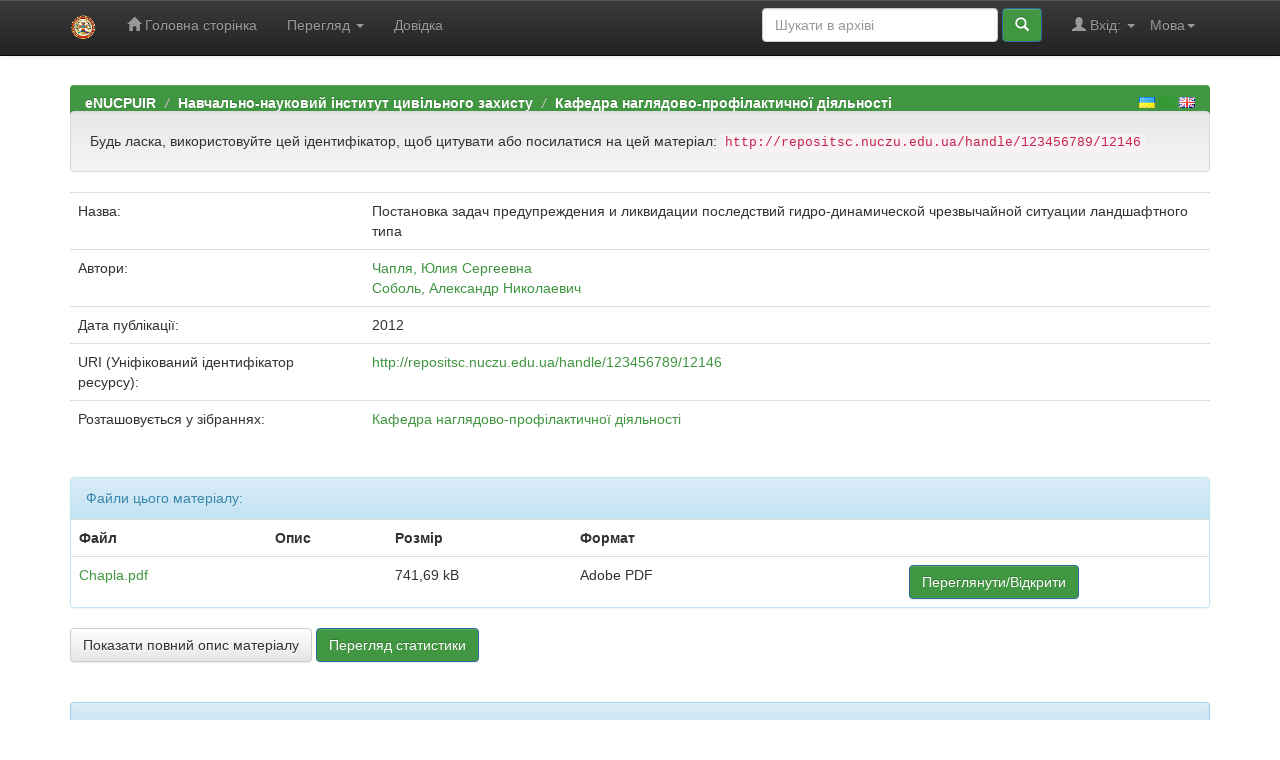

--- FILE ---
content_type: text/html;charset=UTF-8
request_url: http://repositsc.nuczu.edu.ua/handle/123456789/12146
body_size: 14971
content:


















<!DOCTYPE html>
<html>
    <head>
	<meta name="google-site-verification" content="e4nZCoP65NeCin06bPpfTMiTIcoqQxqDylkUJ6pJh7Y" />
        <title>eNUCPUIR: Постановка задач предупреждения и ликвидации последствий гидро-динамической чрезвычайной ситуации ландшафтного типа</title>
        <meta http-equiv="Content-Type" content="text/html; charset=UTF-8" />
        <meta name="Generator" content="DSpace 6.0" />
        <meta name="viewport" content="width=device-width, initial-scale=1.0">
        <link rel="shortcut icon" href="/nuczu.ico" type="image/x-icon"/>
        <link rel="stylesheet" href="/static/css/jquery-ui-1.10.3.custom/redmond/jquery-ui-1.10.3.custom.css" type="text/css" />
        <link rel="stylesheet" href="/static/css/bootstrap/bootstrap.min.css" type="text/css" />
        <link rel="stylesheet" href="/static/css/bootstrap/bootstrap-theme.min.css" type="text/css" />
        <link rel="stylesheet" href="/static/css/bootstrap/dspace-theme.css" type="text/css" />

        <link rel="search" type="application/opensearchdescription+xml" href="/open-search/description.xml" title="DSpace"/>


<link rel="schema.DCTERMS" href="http://purl.org/dc/terms/" />
<link rel="schema.DC" href="http://purl.org/dc/elements/1.1/" />
<meta name="DC.creator" content="Чапля, Юлия Сергеевна" />
<meta name="DC.creator" content="Соболь, Александр Николаевич" />
<meta name="DCTERMS.dateAccepted" content="2020-12-22T19:26:27Z" scheme="DCTERMS.W3CDTF" />
<meta name="DCTERMS.available" content="2020-12-22T19:26:27Z" scheme="DCTERMS.W3CDTF" />
<meta name="DCTERMS.issued" content="2012" scheme="DCTERMS.W3CDTF" />
<meta name="DC.identifier" content="http://repositsc.nuczu.edu.ua/handle/123456789/12146" scheme="DCTERMS.URI" />
<meta name="DC.title" content="Постановка задач предупреждения и ликвидации последствий гидро-динамической чрезвычайной ситуации ландшафтного типа" xml:lang="ru_RU" />
<meta name="DC.type" content="Article" xml:lang="ru_RU" />

<meta name="citation_keywords" content="Article" />
<meta name="citation_title" content="Постановка задач предупреждения и ликвидации последствий гидро-динамической чрезвычайной ситуации ландшафтного типа" />
<meta name="citation_author" content="Чапля, Юлия Сергеевна" />
<meta name="citation_author" content="Соболь, Александр Николаевич" />
<meta name="citation_pdf_url" content="http://repositsc.nuczu.edu.ua/bitstream/123456789/12146/1/Chapla.pdf" />
<meta name="citation_date" content="2012" />
<meta name="citation_abstract_html_url" content="http://repositsc.nuczu.edu.ua/handle/123456789/12146" />


        
        <script type='text/javascript' src="/static/js/jquery/jquery-1.10.2.min.js"></script>
        <script type='text/javascript' src='/static/js/jquery/jquery-ui-1.10.3.custom.min.js'></script>
        <script type='text/javascript' src='/static/js/bootstrap/bootstrap.min.js'></script>
        <script type='text/javascript' src='/static/js/holder.js'></script>
        <script type="text/javascript" src="/utils.js"></script>
        <script type="text/javascript" src="/static/js/choice-support.js"> </script>
        


    
    


    
    

<!-- HTML5 shim and Respond.js IE8 support of HTML5 elements and media queries -->
<!--[if lt IE 9]>
  <script src="/static/js/html5shiv.js"></script>
  <script src="/static/js/respond.min.js"></script>
<![endif]-->
    </head>

    
    
    <body class="undernavigation">
<a class="sr-only" href="#content">Skip navigation</a>
<header class="navbar navbar-inverse navbar-fixed-top">    
    
            <div class="container">
                

























       <div class="navbar-header">
         <button type="button" class="navbar-toggle" data-toggle="collapse" data-target=".navbar-collapse">
           <span class="icon-bar"></span>
           <span class="icon-bar"></span>
           <span class="icon-bar"></span>
         </button>
         <a class="navbar-brand" href="/"><img height="25" src="/image/minilogo.png" alt="eNUCPUIR logo" /></a>
       </div>
       <nav class="collapse navbar-collapse bs-navbar-collapse" role="navigation">
         <ul class="nav navbar-nav">
           <li class=""><a href="/"><span class="glyphicon glyphicon-home"></span> Головна сторінка</a></li>
                
           <li class="dropdown">
             <a href="#" class="dropdown-toggle" data-toggle="dropdown">Перегляд <b class="caret"></b></a>
             <ul class="dropdown-menu">
               <li><a href="/community-list">Фонди та зібрання</a></li>
				<li class="divider"></li>
        <li class="dropdown-header">Перегляд матеріалів за:</li>
				
				
				
				      			<li><a href="/browse?type=dateissued">Дати випуску</a></li>
					
				      			<li><a href="/browse?type=author">Автори</a></li>
					
				      			<li><a href="/browse?type=title">Заголовки</a></li>
					
				      			<li><a href="/browse?type=subject">Теми</a></li>
					
				    
				

            </ul>
          </li>
          <li class=""><script type="text/javascript">
<!-- Javascript starts here
document.write('<a href="#" onClick="var popupwin = window.open(\'/help/index_uk.html\',\'dspacepopup\',\'height=600,width=550,resizable,scrollbars\');popupwin.focus();return false;">Довідка<\/a>');
// -->
</script><noscript><a href="/help/index_uk.html" target="dspacepopup">Довідка</a></noscript></li>
       </ul>

 
    <div class="nav navbar-nav navbar-right">
	 <ul class="nav navbar-nav navbar-right">
      <li class="dropdown">
       <a href="#" class="dropdown-toggle" data-toggle="dropdown">Мова<b class="caret"></b></a>
        <ul class="dropdown-menu">
 
      <li>
        <a onclick="javascript:document.repost.locale.value='en';
                  document.repost.submit();" href="http://repositsc.nuczu.edu.ua/handle/123456789/12146?locale=en">
         English
       </a>
      </li>
 
      <li>
        <a onclick="javascript:document.repost.locale.value='uk';
                  document.repost.submit();" href="http://repositsc.nuczu.edu.ua/handle/123456789/12146?locale=uk">
         українська
       </a>
      </li>
 
     </ul>
    </li>
    </ul>
  </div>
 
 
       <div class="nav navbar-nav navbar-right">
		<ul class="nav navbar-nav navbar-right">
         <li class="dropdown">
         
             <a href="#" class="dropdown-toggle" data-toggle="dropdown"><span class="glyphicon glyphicon-user"></span> Вхід: <b class="caret"></b></a>
	             
             <ul class="dropdown-menu">
               <li><a href="/mydspace">Мій архів матеріалів</a></li>
               <li><a href="/subscribe">Оновлення на e-mail</a></li>
               <li><a href="/profile">Обліковий запис</a></li>

		
             </ul>
           </li>
          </ul>
          
	
	<form method="get" action="/simple-search" class="navbar-form navbar-right">
	    <div class="form-group">
          <input type="text" class="form-control" placeholder="Шукати&nbsp;в&nbsp;архіві" name="query" id="tequery" size="25"/>
        </div>
        <button type="submit" class="btn btn-primary"><span class="glyphicon glyphicon-search"></span></button>

	</form></div>
    </nav>

            </div>

</header>

<main id="content" role="main">
<!--<div class="container banner">
    <div class="row">

        <div class="col-md-3"><!--<img class="pull-right" src="/image/logo.gif" alt="DSpace logo" /></div>
        <div class="col-md-9 brand">
            <!--<h1>ЕЛЕКТРОННИЙ РЕПОЗИТАРІЙ<br>Національного університету цивільного <br>захисту України</h1>
            <h1>DSpace <small>JSPUI</small></h1>
            
            <h4>DSpace зберігає і дозволяє легкий і відкритий доступ до всіх видів цифрового контенту, включаючи текст, зображення, анімовані зображення, MPEG і набори даних</h4> <a href="http://www.dspace.org" class="btn btn-primary">Дізнатися більше</a>           
        </div>
    </div>
</div>--><br/>
                

<div class="container">
    



  

<ol class="breadcrumb btn-success">

  <li><a href="/">eNUCPUIR</a></li>

  <li><a href="/handle/123456789/35">Навчально-науковий інститут цивільного захисту</a></li>

  <li><a href="/handle/123456789/95">Кафедра наглядово-профілактичної діяльності</a></li>


</ol>
<style type="text/css">
	.breadcrumb img {
    background-color: #ffffff;
    margin: 0;
    padding: 0;}
</style>
<div style="width:100%;margin-top:-50px;padding-right:15px;text-align:right;">
		<div style="float: right;position: relative;margin: 0px;padding: 0px;">
				<a href="http://repositsc.nuczu.edu.ua/?locale=uk" style="margin: 0px !important;padding: 0px !important;"><img src="http://repositsc.nuczu.edu.ua/image/i_flags-ukr.gif"></a>
				<a href="http://repositsc.nuczu.edu.ua/?locale=ru" style="margin: 0px !important;padding: 0px !important;"><img src="http://repositsc.nuczu.edu.ua/image/i_flags-rus.gif"></a>
				<a href="http://repositsc.nuczu.edu.ua/?locale=en" style="margin: 0px !important;padding: 0px !important;"><img src="http://repositsc.nuczu.edu.ua/image/i_flags-eng.gif"></a>
		</div>
</div>

</div>                



        
<div class="container">
	






































		
		
		
		

                
                <div class="well">Будь ласка, використовуйте цей ідентифікатор, щоб цитувати або посилатися на цей матеріал:
                <code>http://repositsc.nuczu.edu.ua/handle/123456789/12146</code></div>



    
    <table class="table itemDisplayTable">
<tr><td class="metadataFieldLabel dc_title">Назва:&nbsp;</td><td class="metadataFieldValue dc_title">Постановка&#x20;задач&#x20;предупреждения&#x20;и&#x20;ликвидации&#x20;последствий&#x20;гидро-динамической&#x20;чрезвычайной&#x20;ситуации&#x20;ландшафтного&#x20;типа</td></tr>
<tr><td class="metadataFieldLabel dc_contributor">Автори:&nbsp;</td><td class="metadataFieldValue dc_contributor"><a class="author"href="/browse?type=author&amp;value=%D0%A7%D0%B0%D0%BF%D0%BB%D1%8F%2C+%D0%AE%D0%BB%D0%B8%D1%8F+%D0%A1%D0%B5%D1%80%D0%B3%D0%B5%D0%B5%D0%B2%D0%BD%D0%B0">Чапля,&#x20;Юлия&#x20;Сергеевна</a><br /><a class="author"href="/browse?type=author&amp;value=%D0%A1%D0%BE%D0%B1%D0%BE%D0%BB%D1%8C%2C+%D0%90%D0%BB%D0%B5%D0%BA%D1%81%D0%B0%D0%BD%D0%B4%D1%80+%D0%9D%D0%B8%D0%BA%D0%BE%D0%BB%D0%B0%D0%B5%D0%B2%D0%B8%D1%87">Соболь,&#x20;Александр&#x20;Николаевич</a></td></tr>
<tr><td class="metadataFieldLabel dc_date_issued">Дата публікації:&nbsp;</td><td class="metadataFieldValue dc_date_issued">2012</td></tr>
<tr><td class="metadataFieldLabel dc_identifier_uri">URI (Уніфікований ідентифікатор ресурсу):&nbsp;</td><td class="metadataFieldValue dc_identifier_uri"><a href="http://repositsc.nuczu.edu.ua/handle/123456789/12146">http:&#x2F;&#x2F;repositsc.nuczu.edu.ua&#x2F;handle&#x2F;123456789&#x2F;12146</a></td></tr>
<tr><td class="metadataFieldLabel">Розташовується у зібраннях:</td><td class="metadataFieldValue"><a href="/handle/123456789/95">Кафедра наглядово-профілактичної діяльності</a><br/></td></tr>
</table><br/>
<div class="panel panel-info"><div class="panel-heading">Файли цього матеріалу:</div>
<table class="table panel-body"><tr><th id="t1" class="standard">Файл</th>
<th id="t2" class="standard">Опис</th>
<th id="t3" class="standard">Розмір</th><th id="t4" class="standard">Формат</th><th>&nbsp;</th></tr>
<tr><td headers="t1" class="standard break-all"><a target="_blank" href="/bitstream/123456789/12146/1/Chapla.pdf">Chapla.pdf</a></td><td headers="t2" class="standard break-all"></td><td headers="t3" class="standard">741,69 kB</td><td headers="t4" class="standard">Adobe PDF</td><td class="standard" align="center"><a class="btn btn-primary" target="_blank" href="/bitstream/123456789/12146/1/Chapla.pdf">Переглянути/Відкрити</a></td></tr></table>
</div>

<div class="container row">


    <a class="btn btn-default" href="/handle/123456789/12146?mode=full">
        Показати повний опис матеріалу
    </a>

    <a class="statisticsLink  btn btn-primary" href="/handle/123456789/12146/statistics">Перегляд статистики</a>

    

</div>
<br/>
    

<br/>
    

    <p class="submitFormHelp alert alert-info">Усі матеріали в архіві електронних ресурсів захищені авторським правом, всі права збережені.</p>
    












            

</div>
</main>
            
             <footer class="navbar navbar-inverse navbar-bottom">
             <div id="designedby" class="container text-muted">
             Тема від <a href="http://www.cineca.it"><img
                                    src="/image/logo-cineca-small.png"
                                    alt="Logo CINECA" /></a>
			<div id="footer_feedback" class="pull-right">                                    
                                <p class="text-muted"><a target="_blank" href="http://www.dspace.org/">Програмне забезпечення DSpace</a> Авторські права&nbsp;&copy;&nbsp;2002-2005&nbsp;<a target="_blank" href="http://web.mit.edu/">Массачусетський технологічний інститут</a>&nbsp;та&nbsp;<a target="_blank" href="http://www.hp.com/">Х’юлет Пакард</a>&nbsp;-
                                <a target="_blank" href="/feedback">Зворотний зв’язок</a>
                                <a href="/htmlmap"></a></p>
                                </div>
			</div>
    </footer>
    </body>
</html>
